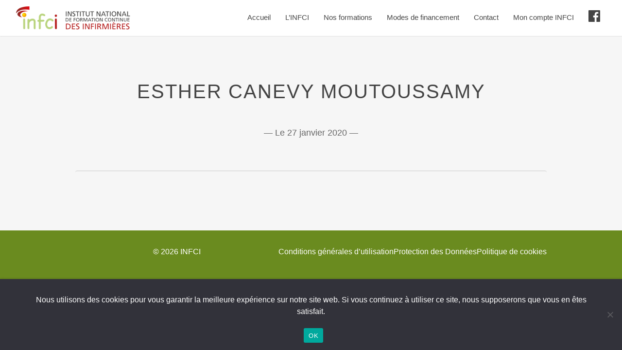

--- FILE ---
content_type: text/html; charset=utf-8
request_url: https://www.google.com/recaptcha/api2/anchor?ar=1&k=6LcQjZEUAAAAAEQM55M4Scyy7yKL87-qJGje9pza&co=aHR0cHM6Ly93d3cuaW5mY2kuZnI6NDQz&hl=en&v=PoyoqOPhxBO7pBk68S4YbpHZ&size=invisible&anchor-ms=20000&execute-ms=30000&cb=l4gonpq88ckc
body_size: 48582
content:
<!DOCTYPE HTML><html dir="ltr" lang="en"><head><meta http-equiv="Content-Type" content="text/html; charset=UTF-8">
<meta http-equiv="X-UA-Compatible" content="IE=edge">
<title>reCAPTCHA</title>
<style type="text/css">
/* cyrillic-ext */
@font-face {
  font-family: 'Roboto';
  font-style: normal;
  font-weight: 400;
  font-stretch: 100%;
  src: url(//fonts.gstatic.com/s/roboto/v48/KFO7CnqEu92Fr1ME7kSn66aGLdTylUAMa3GUBHMdazTgWw.woff2) format('woff2');
  unicode-range: U+0460-052F, U+1C80-1C8A, U+20B4, U+2DE0-2DFF, U+A640-A69F, U+FE2E-FE2F;
}
/* cyrillic */
@font-face {
  font-family: 'Roboto';
  font-style: normal;
  font-weight: 400;
  font-stretch: 100%;
  src: url(//fonts.gstatic.com/s/roboto/v48/KFO7CnqEu92Fr1ME7kSn66aGLdTylUAMa3iUBHMdazTgWw.woff2) format('woff2');
  unicode-range: U+0301, U+0400-045F, U+0490-0491, U+04B0-04B1, U+2116;
}
/* greek-ext */
@font-face {
  font-family: 'Roboto';
  font-style: normal;
  font-weight: 400;
  font-stretch: 100%;
  src: url(//fonts.gstatic.com/s/roboto/v48/KFO7CnqEu92Fr1ME7kSn66aGLdTylUAMa3CUBHMdazTgWw.woff2) format('woff2');
  unicode-range: U+1F00-1FFF;
}
/* greek */
@font-face {
  font-family: 'Roboto';
  font-style: normal;
  font-weight: 400;
  font-stretch: 100%;
  src: url(//fonts.gstatic.com/s/roboto/v48/KFO7CnqEu92Fr1ME7kSn66aGLdTylUAMa3-UBHMdazTgWw.woff2) format('woff2');
  unicode-range: U+0370-0377, U+037A-037F, U+0384-038A, U+038C, U+038E-03A1, U+03A3-03FF;
}
/* math */
@font-face {
  font-family: 'Roboto';
  font-style: normal;
  font-weight: 400;
  font-stretch: 100%;
  src: url(//fonts.gstatic.com/s/roboto/v48/KFO7CnqEu92Fr1ME7kSn66aGLdTylUAMawCUBHMdazTgWw.woff2) format('woff2');
  unicode-range: U+0302-0303, U+0305, U+0307-0308, U+0310, U+0312, U+0315, U+031A, U+0326-0327, U+032C, U+032F-0330, U+0332-0333, U+0338, U+033A, U+0346, U+034D, U+0391-03A1, U+03A3-03A9, U+03B1-03C9, U+03D1, U+03D5-03D6, U+03F0-03F1, U+03F4-03F5, U+2016-2017, U+2034-2038, U+203C, U+2040, U+2043, U+2047, U+2050, U+2057, U+205F, U+2070-2071, U+2074-208E, U+2090-209C, U+20D0-20DC, U+20E1, U+20E5-20EF, U+2100-2112, U+2114-2115, U+2117-2121, U+2123-214F, U+2190, U+2192, U+2194-21AE, U+21B0-21E5, U+21F1-21F2, U+21F4-2211, U+2213-2214, U+2216-22FF, U+2308-230B, U+2310, U+2319, U+231C-2321, U+2336-237A, U+237C, U+2395, U+239B-23B7, U+23D0, U+23DC-23E1, U+2474-2475, U+25AF, U+25B3, U+25B7, U+25BD, U+25C1, U+25CA, U+25CC, U+25FB, U+266D-266F, U+27C0-27FF, U+2900-2AFF, U+2B0E-2B11, U+2B30-2B4C, U+2BFE, U+3030, U+FF5B, U+FF5D, U+1D400-1D7FF, U+1EE00-1EEFF;
}
/* symbols */
@font-face {
  font-family: 'Roboto';
  font-style: normal;
  font-weight: 400;
  font-stretch: 100%;
  src: url(//fonts.gstatic.com/s/roboto/v48/KFO7CnqEu92Fr1ME7kSn66aGLdTylUAMaxKUBHMdazTgWw.woff2) format('woff2');
  unicode-range: U+0001-000C, U+000E-001F, U+007F-009F, U+20DD-20E0, U+20E2-20E4, U+2150-218F, U+2190, U+2192, U+2194-2199, U+21AF, U+21E6-21F0, U+21F3, U+2218-2219, U+2299, U+22C4-22C6, U+2300-243F, U+2440-244A, U+2460-24FF, U+25A0-27BF, U+2800-28FF, U+2921-2922, U+2981, U+29BF, U+29EB, U+2B00-2BFF, U+4DC0-4DFF, U+FFF9-FFFB, U+10140-1018E, U+10190-1019C, U+101A0, U+101D0-101FD, U+102E0-102FB, U+10E60-10E7E, U+1D2C0-1D2D3, U+1D2E0-1D37F, U+1F000-1F0FF, U+1F100-1F1AD, U+1F1E6-1F1FF, U+1F30D-1F30F, U+1F315, U+1F31C, U+1F31E, U+1F320-1F32C, U+1F336, U+1F378, U+1F37D, U+1F382, U+1F393-1F39F, U+1F3A7-1F3A8, U+1F3AC-1F3AF, U+1F3C2, U+1F3C4-1F3C6, U+1F3CA-1F3CE, U+1F3D4-1F3E0, U+1F3ED, U+1F3F1-1F3F3, U+1F3F5-1F3F7, U+1F408, U+1F415, U+1F41F, U+1F426, U+1F43F, U+1F441-1F442, U+1F444, U+1F446-1F449, U+1F44C-1F44E, U+1F453, U+1F46A, U+1F47D, U+1F4A3, U+1F4B0, U+1F4B3, U+1F4B9, U+1F4BB, U+1F4BF, U+1F4C8-1F4CB, U+1F4D6, U+1F4DA, U+1F4DF, U+1F4E3-1F4E6, U+1F4EA-1F4ED, U+1F4F7, U+1F4F9-1F4FB, U+1F4FD-1F4FE, U+1F503, U+1F507-1F50B, U+1F50D, U+1F512-1F513, U+1F53E-1F54A, U+1F54F-1F5FA, U+1F610, U+1F650-1F67F, U+1F687, U+1F68D, U+1F691, U+1F694, U+1F698, U+1F6AD, U+1F6B2, U+1F6B9-1F6BA, U+1F6BC, U+1F6C6-1F6CF, U+1F6D3-1F6D7, U+1F6E0-1F6EA, U+1F6F0-1F6F3, U+1F6F7-1F6FC, U+1F700-1F7FF, U+1F800-1F80B, U+1F810-1F847, U+1F850-1F859, U+1F860-1F887, U+1F890-1F8AD, U+1F8B0-1F8BB, U+1F8C0-1F8C1, U+1F900-1F90B, U+1F93B, U+1F946, U+1F984, U+1F996, U+1F9E9, U+1FA00-1FA6F, U+1FA70-1FA7C, U+1FA80-1FA89, U+1FA8F-1FAC6, U+1FACE-1FADC, U+1FADF-1FAE9, U+1FAF0-1FAF8, U+1FB00-1FBFF;
}
/* vietnamese */
@font-face {
  font-family: 'Roboto';
  font-style: normal;
  font-weight: 400;
  font-stretch: 100%;
  src: url(//fonts.gstatic.com/s/roboto/v48/KFO7CnqEu92Fr1ME7kSn66aGLdTylUAMa3OUBHMdazTgWw.woff2) format('woff2');
  unicode-range: U+0102-0103, U+0110-0111, U+0128-0129, U+0168-0169, U+01A0-01A1, U+01AF-01B0, U+0300-0301, U+0303-0304, U+0308-0309, U+0323, U+0329, U+1EA0-1EF9, U+20AB;
}
/* latin-ext */
@font-face {
  font-family: 'Roboto';
  font-style: normal;
  font-weight: 400;
  font-stretch: 100%;
  src: url(//fonts.gstatic.com/s/roboto/v48/KFO7CnqEu92Fr1ME7kSn66aGLdTylUAMa3KUBHMdazTgWw.woff2) format('woff2');
  unicode-range: U+0100-02BA, U+02BD-02C5, U+02C7-02CC, U+02CE-02D7, U+02DD-02FF, U+0304, U+0308, U+0329, U+1D00-1DBF, U+1E00-1E9F, U+1EF2-1EFF, U+2020, U+20A0-20AB, U+20AD-20C0, U+2113, U+2C60-2C7F, U+A720-A7FF;
}
/* latin */
@font-face {
  font-family: 'Roboto';
  font-style: normal;
  font-weight: 400;
  font-stretch: 100%;
  src: url(//fonts.gstatic.com/s/roboto/v48/KFO7CnqEu92Fr1ME7kSn66aGLdTylUAMa3yUBHMdazQ.woff2) format('woff2');
  unicode-range: U+0000-00FF, U+0131, U+0152-0153, U+02BB-02BC, U+02C6, U+02DA, U+02DC, U+0304, U+0308, U+0329, U+2000-206F, U+20AC, U+2122, U+2191, U+2193, U+2212, U+2215, U+FEFF, U+FFFD;
}
/* cyrillic-ext */
@font-face {
  font-family: 'Roboto';
  font-style: normal;
  font-weight: 500;
  font-stretch: 100%;
  src: url(//fonts.gstatic.com/s/roboto/v48/KFO7CnqEu92Fr1ME7kSn66aGLdTylUAMa3GUBHMdazTgWw.woff2) format('woff2');
  unicode-range: U+0460-052F, U+1C80-1C8A, U+20B4, U+2DE0-2DFF, U+A640-A69F, U+FE2E-FE2F;
}
/* cyrillic */
@font-face {
  font-family: 'Roboto';
  font-style: normal;
  font-weight: 500;
  font-stretch: 100%;
  src: url(//fonts.gstatic.com/s/roboto/v48/KFO7CnqEu92Fr1ME7kSn66aGLdTylUAMa3iUBHMdazTgWw.woff2) format('woff2');
  unicode-range: U+0301, U+0400-045F, U+0490-0491, U+04B0-04B1, U+2116;
}
/* greek-ext */
@font-face {
  font-family: 'Roboto';
  font-style: normal;
  font-weight: 500;
  font-stretch: 100%;
  src: url(//fonts.gstatic.com/s/roboto/v48/KFO7CnqEu92Fr1ME7kSn66aGLdTylUAMa3CUBHMdazTgWw.woff2) format('woff2');
  unicode-range: U+1F00-1FFF;
}
/* greek */
@font-face {
  font-family: 'Roboto';
  font-style: normal;
  font-weight: 500;
  font-stretch: 100%;
  src: url(//fonts.gstatic.com/s/roboto/v48/KFO7CnqEu92Fr1ME7kSn66aGLdTylUAMa3-UBHMdazTgWw.woff2) format('woff2');
  unicode-range: U+0370-0377, U+037A-037F, U+0384-038A, U+038C, U+038E-03A1, U+03A3-03FF;
}
/* math */
@font-face {
  font-family: 'Roboto';
  font-style: normal;
  font-weight: 500;
  font-stretch: 100%;
  src: url(//fonts.gstatic.com/s/roboto/v48/KFO7CnqEu92Fr1ME7kSn66aGLdTylUAMawCUBHMdazTgWw.woff2) format('woff2');
  unicode-range: U+0302-0303, U+0305, U+0307-0308, U+0310, U+0312, U+0315, U+031A, U+0326-0327, U+032C, U+032F-0330, U+0332-0333, U+0338, U+033A, U+0346, U+034D, U+0391-03A1, U+03A3-03A9, U+03B1-03C9, U+03D1, U+03D5-03D6, U+03F0-03F1, U+03F4-03F5, U+2016-2017, U+2034-2038, U+203C, U+2040, U+2043, U+2047, U+2050, U+2057, U+205F, U+2070-2071, U+2074-208E, U+2090-209C, U+20D0-20DC, U+20E1, U+20E5-20EF, U+2100-2112, U+2114-2115, U+2117-2121, U+2123-214F, U+2190, U+2192, U+2194-21AE, U+21B0-21E5, U+21F1-21F2, U+21F4-2211, U+2213-2214, U+2216-22FF, U+2308-230B, U+2310, U+2319, U+231C-2321, U+2336-237A, U+237C, U+2395, U+239B-23B7, U+23D0, U+23DC-23E1, U+2474-2475, U+25AF, U+25B3, U+25B7, U+25BD, U+25C1, U+25CA, U+25CC, U+25FB, U+266D-266F, U+27C0-27FF, U+2900-2AFF, U+2B0E-2B11, U+2B30-2B4C, U+2BFE, U+3030, U+FF5B, U+FF5D, U+1D400-1D7FF, U+1EE00-1EEFF;
}
/* symbols */
@font-face {
  font-family: 'Roboto';
  font-style: normal;
  font-weight: 500;
  font-stretch: 100%;
  src: url(//fonts.gstatic.com/s/roboto/v48/KFO7CnqEu92Fr1ME7kSn66aGLdTylUAMaxKUBHMdazTgWw.woff2) format('woff2');
  unicode-range: U+0001-000C, U+000E-001F, U+007F-009F, U+20DD-20E0, U+20E2-20E4, U+2150-218F, U+2190, U+2192, U+2194-2199, U+21AF, U+21E6-21F0, U+21F3, U+2218-2219, U+2299, U+22C4-22C6, U+2300-243F, U+2440-244A, U+2460-24FF, U+25A0-27BF, U+2800-28FF, U+2921-2922, U+2981, U+29BF, U+29EB, U+2B00-2BFF, U+4DC0-4DFF, U+FFF9-FFFB, U+10140-1018E, U+10190-1019C, U+101A0, U+101D0-101FD, U+102E0-102FB, U+10E60-10E7E, U+1D2C0-1D2D3, U+1D2E0-1D37F, U+1F000-1F0FF, U+1F100-1F1AD, U+1F1E6-1F1FF, U+1F30D-1F30F, U+1F315, U+1F31C, U+1F31E, U+1F320-1F32C, U+1F336, U+1F378, U+1F37D, U+1F382, U+1F393-1F39F, U+1F3A7-1F3A8, U+1F3AC-1F3AF, U+1F3C2, U+1F3C4-1F3C6, U+1F3CA-1F3CE, U+1F3D4-1F3E0, U+1F3ED, U+1F3F1-1F3F3, U+1F3F5-1F3F7, U+1F408, U+1F415, U+1F41F, U+1F426, U+1F43F, U+1F441-1F442, U+1F444, U+1F446-1F449, U+1F44C-1F44E, U+1F453, U+1F46A, U+1F47D, U+1F4A3, U+1F4B0, U+1F4B3, U+1F4B9, U+1F4BB, U+1F4BF, U+1F4C8-1F4CB, U+1F4D6, U+1F4DA, U+1F4DF, U+1F4E3-1F4E6, U+1F4EA-1F4ED, U+1F4F7, U+1F4F9-1F4FB, U+1F4FD-1F4FE, U+1F503, U+1F507-1F50B, U+1F50D, U+1F512-1F513, U+1F53E-1F54A, U+1F54F-1F5FA, U+1F610, U+1F650-1F67F, U+1F687, U+1F68D, U+1F691, U+1F694, U+1F698, U+1F6AD, U+1F6B2, U+1F6B9-1F6BA, U+1F6BC, U+1F6C6-1F6CF, U+1F6D3-1F6D7, U+1F6E0-1F6EA, U+1F6F0-1F6F3, U+1F6F7-1F6FC, U+1F700-1F7FF, U+1F800-1F80B, U+1F810-1F847, U+1F850-1F859, U+1F860-1F887, U+1F890-1F8AD, U+1F8B0-1F8BB, U+1F8C0-1F8C1, U+1F900-1F90B, U+1F93B, U+1F946, U+1F984, U+1F996, U+1F9E9, U+1FA00-1FA6F, U+1FA70-1FA7C, U+1FA80-1FA89, U+1FA8F-1FAC6, U+1FACE-1FADC, U+1FADF-1FAE9, U+1FAF0-1FAF8, U+1FB00-1FBFF;
}
/* vietnamese */
@font-face {
  font-family: 'Roboto';
  font-style: normal;
  font-weight: 500;
  font-stretch: 100%;
  src: url(//fonts.gstatic.com/s/roboto/v48/KFO7CnqEu92Fr1ME7kSn66aGLdTylUAMa3OUBHMdazTgWw.woff2) format('woff2');
  unicode-range: U+0102-0103, U+0110-0111, U+0128-0129, U+0168-0169, U+01A0-01A1, U+01AF-01B0, U+0300-0301, U+0303-0304, U+0308-0309, U+0323, U+0329, U+1EA0-1EF9, U+20AB;
}
/* latin-ext */
@font-face {
  font-family: 'Roboto';
  font-style: normal;
  font-weight: 500;
  font-stretch: 100%;
  src: url(//fonts.gstatic.com/s/roboto/v48/KFO7CnqEu92Fr1ME7kSn66aGLdTylUAMa3KUBHMdazTgWw.woff2) format('woff2');
  unicode-range: U+0100-02BA, U+02BD-02C5, U+02C7-02CC, U+02CE-02D7, U+02DD-02FF, U+0304, U+0308, U+0329, U+1D00-1DBF, U+1E00-1E9F, U+1EF2-1EFF, U+2020, U+20A0-20AB, U+20AD-20C0, U+2113, U+2C60-2C7F, U+A720-A7FF;
}
/* latin */
@font-face {
  font-family: 'Roboto';
  font-style: normal;
  font-weight: 500;
  font-stretch: 100%;
  src: url(//fonts.gstatic.com/s/roboto/v48/KFO7CnqEu92Fr1ME7kSn66aGLdTylUAMa3yUBHMdazQ.woff2) format('woff2');
  unicode-range: U+0000-00FF, U+0131, U+0152-0153, U+02BB-02BC, U+02C6, U+02DA, U+02DC, U+0304, U+0308, U+0329, U+2000-206F, U+20AC, U+2122, U+2191, U+2193, U+2212, U+2215, U+FEFF, U+FFFD;
}
/* cyrillic-ext */
@font-face {
  font-family: 'Roboto';
  font-style: normal;
  font-weight: 900;
  font-stretch: 100%;
  src: url(//fonts.gstatic.com/s/roboto/v48/KFO7CnqEu92Fr1ME7kSn66aGLdTylUAMa3GUBHMdazTgWw.woff2) format('woff2');
  unicode-range: U+0460-052F, U+1C80-1C8A, U+20B4, U+2DE0-2DFF, U+A640-A69F, U+FE2E-FE2F;
}
/* cyrillic */
@font-face {
  font-family: 'Roboto';
  font-style: normal;
  font-weight: 900;
  font-stretch: 100%;
  src: url(//fonts.gstatic.com/s/roboto/v48/KFO7CnqEu92Fr1ME7kSn66aGLdTylUAMa3iUBHMdazTgWw.woff2) format('woff2');
  unicode-range: U+0301, U+0400-045F, U+0490-0491, U+04B0-04B1, U+2116;
}
/* greek-ext */
@font-face {
  font-family: 'Roboto';
  font-style: normal;
  font-weight: 900;
  font-stretch: 100%;
  src: url(//fonts.gstatic.com/s/roboto/v48/KFO7CnqEu92Fr1ME7kSn66aGLdTylUAMa3CUBHMdazTgWw.woff2) format('woff2');
  unicode-range: U+1F00-1FFF;
}
/* greek */
@font-face {
  font-family: 'Roboto';
  font-style: normal;
  font-weight: 900;
  font-stretch: 100%;
  src: url(//fonts.gstatic.com/s/roboto/v48/KFO7CnqEu92Fr1ME7kSn66aGLdTylUAMa3-UBHMdazTgWw.woff2) format('woff2');
  unicode-range: U+0370-0377, U+037A-037F, U+0384-038A, U+038C, U+038E-03A1, U+03A3-03FF;
}
/* math */
@font-face {
  font-family: 'Roboto';
  font-style: normal;
  font-weight: 900;
  font-stretch: 100%;
  src: url(//fonts.gstatic.com/s/roboto/v48/KFO7CnqEu92Fr1ME7kSn66aGLdTylUAMawCUBHMdazTgWw.woff2) format('woff2');
  unicode-range: U+0302-0303, U+0305, U+0307-0308, U+0310, U+0312, U+0315, U+031A, U+0326-0327, U+032C, U+032F-0330, U+0332-0333, U+0338, U+033A, U+0346, U+034D, U+0391-03A1, U+03A3-03A9, U+03B1-03C9, U+03D1, U+03D5-03D6, U+03F0-03F1, U+03F4-03F5, U+2016-2017, U+2034-2038, U+203C, U+2040, U+2043, U+2047, U+2050, U+2057, U+205F, U+2070-2071, U+2074-208E, U+2090-209C, U+20D0-20DC, U+20E1, U+20E5-20EF, U+2100-2112, U+2114-2115, U+2117-2121, U+2123-214F, U+2190, U+2192, U+2194-21AE, U+21B0-21E5, U+21F1-21F2, U+21F4-2211, U+2213-2214, U+2216-22FF, U+2308-230B, U+2310, U+2319, U+231C-2321, U+2336-237A, U+237C, U+2395, U+239B-23B7, U+23D0, U+23DC-23E1, U+2474-2475, U+25AF, U+25B3, U+25B7, U+25BD, U+25C1, U+25CA, U+25CC, U+25FB, U+266D-266F, U+27C0-27FF, U+2900-2AFF, U+2B0E-2B11, U+2B30-2B4C, U+2BFE, U+3030, U+FF5B, U+FF5D, U+1D400-1D7FF, U+1EE00-1EEFF;
}
/* symbols */
@font-face {
  font-family: 'Roboto';
  font-style: normal;
  font-weight: 900;
  font-stretch: 100%;
  src: url(//fonts.gstatic.com/s/roboto/v48/KFO7CnqEu92Fr1ME7kSn66aGLdTylUAMaxKUBHMdazTgWw.woff2) format('woff2');
  unicode-range: U+0001-000C, U+000E-001F, U+007F-009F, U+20DD-20E0, U+20E2-20E4, U+2150-218F, U+2190, U+2192, U+2194-2199, U+21AF, U+21E6-21F0, U+21F3, U+2218-2219, U+2299, U+22C4-22C6, U+2300-243F, U+2440-244A, U+2460-24FF, U+25A0-27BF, U+2800-28FF, U+2921-2922, U+2981, U+29BF, U+29EB, U+2B00-2BFF, U+4DC0-4DFF, U+FFF9-FFFB, U+10140-1018E, U+10190-1019C, U+101A0, U+101D0-101FD, U+102E0-102FB, U+10E60-10E7E, U+1D2C0-1D2D3, U+1D2E0-1D37F, U+1F000-1F0FF, U+1F100-1F1AD, U+1F1E6-1F1FF, U+1F30D-1F30F, U+1F315, U+1F31C, U+1F31E, U+1F320-1F32C, U+1F336, U+1F378, U+1F37D, U+1F382, U+1F393-1F39F, U+1F3A7-1F3A8, U+1F3AC-1F3AF, U+1F3C2, U+1F3C4-1F3C6, U+1F3CA-1F3CE, U+1F3D4-1F3E0, U+1F3ED, U+1F3F1-1F3F3, U+1F3F5-1F3F7, U+1F408, U+1F415, U+1F41F, U+1F426, U+1F43F, U+1F441-1F442, U+1F444, U+1F446-1F449, U+1F44C-1F44E, U+1F453, U+1F46A, U+1F47D, U+1F4A3, U+1F4B0, U+1F4B3, U+1F4B9, U+1F4BB, U+1F4BF, U+1F4C8-1F4CB, U+1F4D6, U+1F4DA, U+1F4DF, U+1F4E3-1F4E6, U+1F4EA-1F4ED, U+1F4F7, U+1F4F9-1F4FB, U+1F4FD-1F4FE, U+1F503, U+1F507-1F50B, U+1F50D, U+1F512-1F513, U+1F53E-1F54A, U+1F54F-1F5FA, U+1F610, U+1F650-1F67F, U+1F687, U+1F68D, U+1F691, U+1F694, U+1F698, U+1F6AD, U+1F6B2, U+1F6B9-1F6BA, U+1F6BC, U+1F6C6-1F6CF, U+1F6D3-1F6D7, U+1F6E0-1F6EA, U+1F6F0-1F6F3, U+1F6F7-1F6FC, U+1F700-1F7FF, U+1F800-1F80B, U+1F810-1F847, U+1F850-1F859, U+1F860-1F887, U+1F890-1F8AD, U+1F8B0-1F8BB, U+1F8C0-1F8C1, U+1F900-1F90B, U+1F93B, U+1F946, U+1F984, U+1F996, U+1F9E9, U+1FA00-1FA6F, U+1FA70-1FA7C, U+1FA80-1FA89, U+1FA8F-1FAC6, U+1FACE-1FADC, U+1FADF-1FAE9, U+1FAF0-1FAF8, U+1FB00-1FBFF;
}
/* vietnamese */
@font-face {
  font-family: 'Roboto';
  font-style: normal;
  font-weight: 900;
  font-stretch: 100%;
  src: url(//fonts.gstatic.com/s/roboto/v48/KFO7CnqEu92Fr1ME7kSn66aGLdTylUAMa3OUBHMdazTgWw.woff2) format('woff2');
  unicode-range: U+0102-0103, U+0110-0111, U+0128-0129, U+0168-0169, U+01A0-01A1, U+01AF-01B0, U+0300-0301, U+0303-0304, U+0308-0309, U+0323, U+0329, U+1EA0-1EF9, U+20AB;
}
/* latin-ext */
@font-face {
  font-family: 'Roboto';
  font-style: normal;
  font-weight: 900;
  font-stretch: 100%;
  src: url(//fonts.gstatic.com/s/roboto/v48/KFO7CnqEu92Fr1ME7kSn66aGLdTylUAMa3KUBHMdazTgWw.woff2) format('woff2');
  unicode-range: U+0100-02BA, U+02BD-02C5, U+02C7-02CC, U+02CE-02D7, U+02DD-02FF, U+0304, U+0308, U+0329, U+1D00-1DBF, U+1E00-1E9F, U+1EF2-1EFF, U+2020, U+20A0-20AB, U+20AD-20C0, U+2113, U+2C60-2C7F, U+A720-A7FF;
}
/* latin */
@font-face {
  font-family: 'Roboto';
  font-style: normal;
  font-weight: 900;
  font-stretch: 100%;
  src: url(//fonts.gstatic.com/s/roboto/v48/KFO7CnqEu92Fr1ME7kSn66aGLdTylUAMa3yUBHMdazQ.woff2) format('woff2');
  unicode-range: U+0000-00FF, U+0131, U+0152-0153, U+02BB-02BC, U+02C6, U+02DA, U+02DC, U+0304, U+0308, U+0329, U+2000-206F, U+20AC, U+2122, U+2191, U+2193, U+2212, U+2215, U+FEFF, U+FFFD;
}

</style>
<link rel="stylesheet" type="text/css" href="https://www.gstatic.com/recaptcha/releases/PoyoqOPhxBO7pBk68S4YbpHZ/styles__ltr.css">
<script nonce="pkcFzgP0_2F53HB0VT6psw" type="text/javascript">window['__recaptcha_api'] = 'https://www.google.com/recaptcha/api2/';</script>
<script type="text/javascript" src="https://www.gstatic.com/recaptcha/releases/PoyoqOPhxBO7pBk68S4YbpHZ/recaptcha__en.js" nonce="pkcFzgP0_2F53HB0VT6psw">
      
    </script></head>
<body><div id="rc-anchor-alert" class="rc-anchor-alert"></div>
<input type="hidden" id="recaptcha-token" value="[base64]">
<script type="text/javascript" nonce="pkcFzgP0_2F53HB0VT6psw">
      recaptcha.anchor.Main.init("[\x22ainput\x22,[\x22bgdata\x22,\x22\x22,\[base64]/[base64]/[base64]/[base64]/[base64]/UltsKytdPUU6KEU8MjA0OD9SW2wrK109RT4+NnwxOTI6KChFJjY0NTEyKT09NTUyOTYmJk0rMTxjLmxlbmd0aCYmKGMuY2hhckNvZGVBdChNKzEpJjY0NTEyKT09NTYzMjA/[base64]/[base64]/[base64]/[base64]/[base64]/[base64]/[base64]\x22,\[base64]\x22,\[base64]/[base64]/CglLDn8OEw5fCnsK1w6JyCDfDjcKOw6HDhcOPMg80PW7Dj8ONw58wb8OkQcOuw6hFW8Kjw4NswqnCn8Onw5/DscKcwonCjULDnT3Cp1bDksOmXcKxfsOyesONwq3Dg8OHCUHCtk1Lwq06wpwjw7TCg8KXwpxNwqDCoUQPbnQowocvw4LDgj/Cpk9AwoHCoAtSEULDnnhiwrTCuQ7DscO1T0ViA8O1w4zCv8Kjw7INGsKaw6bCsSXCoSvDgmQnw7ZcaUIqw6JRwrALw6Q9CsK+VAXDk8ORfx/[base64]/ZUTCtH0ew4YHw5/DscOwHmzDgcORYEbDoMKZwqzCsMOtw7PCs8KdXMOAKEfDn8KeH8KjwoAyRgHDmcOkwq8+dsK/wr3DhRYuVMO+dMKFwpXCssKbLiHCs8K6L8K0w7HDnjLCpAfDv8OvOR4WwofDnMOPaB4Vw59lwogNDsOKwpZILMKBwqPDrSvCiSgXAcKKw5LCrT9Hw6rCmj9rw4Fbw7A8w6QZNlLDtAvCgUrDp8OJe8O5NMKsw5/[base64]/CpMKMPcO7wr81ISsrM8O9w7RcA8OewoPCox7DmMKzRA/DlkvDu8KkOcKKw47DlMKEw7Myw6Apw5QOw70hwpXDn2dNw5HDpcO6bXpCw7AHwrVQw7sfw7UvLsKIwp3CuQJwFsK/EMKNw5bDt8KuIyXCqXrCr8O/M8KcVlbCoMORw4zCqsOjXiHDuhsiwowHw7vCrnNqwr4ZaSXDscKiLMOawp7CuSpwwroSIwzCmx7CjDszCsOWFTLDuRXDqE/DvMKPfcK8QR3DrsOFJyEXLsK/Q3jCnMKwYMOcQcOLwodhaiPDpMKNGsO8EcOGwo/CqsORwofCrlvCr2otCsOFW0/[base64]/CuUxeP8OpQMKeNTJiPybDpl1ow5sfw7HDvBMdw5Jtw69OWTbDuMO/w5jDgcKKSsK/[base64]/DskgUa8Oow69aw4/[base64]/ClijDtkXDtMK8w71LUMO0T8K/[base64]/DvMKlREjCoQM0OsKpwoLDvkvCgMOaw51ww7xdChlzAFBswonCscKNw7YcQ37DhkLDmMOiw7/CjB3DvsOYfijDi8OnZsKhQ8Omw7/CvCDCh8KEw7LCrgfDh8O0w7HDuMOCw6xCw7UxOMOSSynCicKAwp/CjT3DoMO6w7rDsgs3EsOKw4LDmyjCqV7CgMKhUGTDpxTCs8OmQGnDh10wUcKDwqfDhBIqLDLCscKsw5hIUxMQwp/Dm13DrmlpEH1Qw4rCtysWbEtdOSfCrX56wp/DpBbCjm/CgMKuwonCnUYswp9ddcKvw4bDvsKOwqHDsWkowq5yw7/Dh8KeH0lBwqTDlcO0wo7Cu1LDkcKGKUkjwqlTf1Ilw5vCm0xBw55dwo83XsOgLmkDwq4JdsKBw79UJ8KMwp7CpsOCwqQrwoPClMKWfsOHw4zDs8OXYMOXVMKPwocQwoXDu2JTM0fDlyEjAwrDpMKYwpLDg8OjwqLCtcOrwr/[base64]/Cjn0sw7lywo/ChCLCjsKlwrhccMOawq3DmMK/[base64]/WWfCs2p+w6IOwrTDv8KEeUV1wp3Ctm0WJA8Xw5XDosKubsOqw6rDm8Orwr/Dl8KGwqEhwrVKMw1bacOqwrnDmSQzw5/DhsKgT8Kzw4rDjcKiwrbDjMOPw6DDscKjw73Dkh3DtFHDqMK3wo1yJ8O2wrIUbUvDvQkrAD/DgsOZXMKKQsOlw4bDqQoZJcKxCTXDnMKYW8KnwrZ1wo8hwrIiPMOawp9zT8OvaBlxwqtNw4PDtQzDlWI1cn/Cq2TCrG5vw5dMwqzCp3YFw5PDmsKowrp8Al3DoWDDvsOvNSfDn8OBwqoeD8Kdw4HCnAMBw7Yewp/[base64]/w7DDsMOVwoZ7w5M/[base64]/w7HCrMOfwrbDuMO2XBfDg17CpU8kLQVSHBrCo8ODIsODd8ObA8K/KsKrQMKvMMOJw5HCgVwzS8K3VE8+w4HCiB/CicOXwrHChT/DvzYKw4MxwoTCg0QKwr3CocK3wqrDq1DDnnrDri/CtU0Ww5PDhlANF8KuQBXDoMOzAMOAw5/CgTAadcKzPEzCj2fCuw8Uw6RCw4bCjwnDtl7CrFTCrWpZd8O1bMKnPcOiV1LDr8OqwpFhwobDkcOTwr3Cl8OcwrHCiMOHwpjDsMOzw4Y4P1ReVmrCkcKQEkVGwqgWw5sHwr7CsRHCgsOjAnHCjR3Cg1/Cvj9gZAXDqhAVWC8ewr0Lw6MgTQ/DksOuw6rDnsOHDFVYwpRffsKEw4oVw51wF8Kuw7bCmys4w7thwoXDkARrw5hdwqPDjwvCjEPCksO4wrzCrsKoN8Ovwq/DtnMmwocPwoJ+wpV0Z8Ofw7lMIGZJJCDDokzCscO+w5zCihvDgcKXAQfDtcKgw7zCl8OIw57Do8KTwoUXwrk/wpBnb29Sw7I5wrwrwqDDnyPDsiB/Cx0swpHDhhEqw4vDusOUw7rDgC4aHsKSw5A+w4XCmMOVWMOyOCrCrjjCnXLCu2J1w6Z1w6HDkRRGRMOseMKrcsKQw6tWOEJGPwHDlsOWYmBrwq3CvEDDvDfCmcOJXcODw5k3wo5LwoB4w4bCjy7Dm1pObkVvYljCjDbDoR/[base64]/wr/[base64]/[base64]/w4kNw5w2wpXCiMONw7jCvzZmwo4/FcKuIMOaZ8KwZcK9Q0PCky4WeBx8wp/Cu8OlV8OkNRXDp8K5XMO0w4pRwoTDqVnCjcOhwoLCpA3DucKNwprDrAPDkELCsMKLw5XDhcKaYcORKsKgwqVofsK1w545w5TCpcOhXsOtwp/[base64]/CpgM3w70Zwo/DvsOjdAs6w4BVHMKkCsK1bzRdwrPDmcOxYh9pwp3Com0jw5xEHsK5woAlwpkTw489HcKNw7s/[base64]/Cr8KPw4LCkMO+w6/[base64]/DmVwlwpDCohQkwrkqCV/DhcK2w6LCjMOMODlVTmBmwoDCucOLI3bDlh93w4jCq3VMwrTCqMO4RU/DlxnCrCDCoh7CtcKCecKiwoIKLsKjTMOVw54JRMK4wqg+HcK5wrJcQQrDmcKtesO7w4kMwpxHMsOgwonDucODw4HCgsOnfxRzZwFMwq8UdW/[base64]/Dm8KZRMOzOGwmw5fCtMKXw5gqLiIrwpLDgQ7Cs8O+dcO8woVWGk/DsTjDqj9+wpxTXxlxw68Ow7rDl8K3QEjClXvDu8OJSDLCqhrDjsK9wphSwonCr8OKKG3Dq0hqFQfDq8OrwpvDoMORwpF/RcOlIcK5w5t+JhgBf8OvwrY6w5YVNUA/DigyIMOww5NHIDxTWSvClcOMFMK/[base64]/Cm8Ovw5Iew5wow6daGsKOw4nCgB/Coh/Cs0BLG8K2asKyGm5iw6BTRcKbwrkhwq9TVMKDw4ASw4RDUMOgw75VBsO1DcOSw70Rwq4QM8OCwoRKUBEgXUwBw6oBOEnDvFJLw7rDuBrDqcK0Rj/[base64]/DoypIYVLDvMKfw7LDqcKTLQQ7d8KHfFoHwp1qw6fCksO4wrPCtBHCh2YIwp5bBcKRYcOIWsKZwrUWw4PDk0Fpw4xsw6DCjsKxw4c+w6JjwqbDkMKPVzMowp5jMMOmZsOuJ8O5HRDCji1cVMKiwoTCisKywqMCw5YHwr1/wr1hwr5EWnrDj0d7SDjCnsKGw6M2A8OBwo8kw4jCsQfClS5jw5fCmsO+wpsEw45cDsOxwogPJRZSCcKDbBbDvzLDoMOxw5hKwp9zwqvCv33CkDY4e2AaIMOKw4PCnMKywq1bRkIKw4oeBw/[base64]/wpzDh0/DkcK4wofCiArCn0vDlQ8Zw7vCtBZ/w7vCv0/[base64]/[base64]/Cr8KowqfDicOQMgvDmMOVYSTCpHbCi3bCl8Oyw7EjOcOKUj8cMitHZFcJw6XDoikawrTCqVfDrcOKw5w5wovCjy0iYwTCu0o/NRDDgAwzw4pdJjLCtcOxw6/[base64]/DocO8BcK+GsK5b8KMw6xRMXtIwqphOGzCnzvDpcKnw4YTwq41w6EGIkvCosK/[base64]/bcO/wpDCi1YQwqXCpFTDhcOaw60PCTPDhMKnwqA0WC/CjsOEHMKWQcOvw4UMw7Y9KAvDusOkJ8OOYsOrMmvDrlMrwobCkMO5H27CsU/[base64]/w47DucOiHRQJaMKywqnCpXXDiMODasKCwpjDlcOVw4vCsA7DlMOowrl9A8OyFVZXMcO9JAHDlEUYTMOzKsKQwohOF8OBwq3DkDQUJmMlw5cGwrjDkcKTwr/[base64]/[base64]/Dq3rDvcKuG8KbwpA8w57DmMOkwrjCrMK0FD3DjMONK0vDt8KNw7bCscKDbEzCv8KUcsKiwpAUwqTCgsK2TBjCp3NJZ8KYwojCkTPCpkZ7TH7Do8OCGW/CnEvCi8OyEzo8FkbDghzClsKbRBbDqnXDiMOBU8OXw7Qiw7jCgcO8wo16wrLDhRJYw6TCnirCqBbDn8O4w5oIWHrCr8OKw5vDm0jDqsO6LcKAw4oWecKbPEXCgsOXwovDqk/[base64]/Dq8K0w5ARXnBNwpU0eQXCm0YxwpYdw50jwrvDtlXDmsOVwo/Ds3/Dp2lqwrvDiMKcWcOrFXvDmcKawrsZwonCjDMWU8ORDMKDwoIww6o4wpUaLcKaTBI/[base64]/[base64]/w7QEHxrDrXhwwq7CvMOeC8KHS8KZw54uTMOgwqDCs8O6w6M0XcKfw5bDvQVrRcKawoTCkQ3CgsKSWG5sT8OcIsOiw6N2BMKCwocjWWIjw7Qywp4Ew4HCliPCqMKZM3wgwqA1w4kswpk3w5xdA8KKRcKWS8OFwpc/w5Ujw6vDh29uw5NDw7bCtifCgTkdCBdLw61MHcKVwpbCgcOiwqDDgMK7w6A5woYxw6lww5Zmw6HCsUbDmMK2J8K3QDNqKMKmw5d9HMODMDcFesOENy3Csz4yw7FeYsKrCXTCnyzDscKKPcOMwrzDlGTDhXLCgwNeacOow6rCtRpdGW3CjcKNLcKrw7lyw6R/w6XCvMKREXxFFkttEcKmAsOSOsOKasO8Fh1xDgdGwqwpBMKOSMKnbMOCwpXDtcK7w6cOw7jCpzQlwps+w4PCqsOZbsKrKhwewpbCkUcbWVZSQjAVw617R8K3w6LDoj/DoXfCtHclLsOdNsKPw6DDlMKSWBbDh8KlXX7DhcKLG8OOKyYaEcOrwqPCvcKewoHCpljDkcOZAMKJw7nCrsKSYMKYOcKnw6pICFQZw5bCqUHCjsOteGXCg3nCjnkSw6TDqAJsLsKjwrzCgnvDpzJ5w4ZVwo/DmFLCtT7Dsl/[base64]/CqMObw4Epw7nCu3ZdV8KPScKawplLIDjCoR8Bw6YNPcOnwqx1GUTDrsO5wrk4QVIKwqnCgHgICWApwqFiWsKvVMKPMlpmG8OoPynCny7CmycCJCJjY8OSw4DCo3Fow4UOWVAqwq0kaUHCjVbCvMKKUQJqeMO/[base64]/CiMOPdcOXw4jDuX96w7/[base64]/DhMOHw5DCr8OqAW7CskbDmcO9WsK5w4dzwp3CocOYw4Rww4JMPREBw7DCnsO+XcOJw6Vkw5bDiEHCpT7ClMOFw6XDhcOwY8KwwpEUwq/DqMOTw5Mywr3DqXXDqTDDkH8lwrXCgXbDrwFtUcOyR8O4w51Lw6rDlsOxE8KFCUdqa8Ohw7/CqcO+w5HDs8KXw5PCi8O2ZsK/SibDkmvDi8O1wpHCnMO4w5fCucKWDMOmw5omUXtncV/DqsOZOMONwrBQw4NcwrjDvsOUw4UHwobDjMKVTMKbw6hsw6tiGsO/SAXCrn/CgHl/w47CosK1MHvCjxU5I2/CvcK6VMOUw5N4w5vDoMOVChtJP8OlJFdKZsOiTXDDlj12w53Ch2lzwoLCui7Cthg5wp4Aw6/DlcOjwpDCiCsGacOSfcK7dz91WzjCkTLCt8Owwp3Dvgw2w4nDt8OiEMKiLMOJQcK/wrjCgWDDjcOhw49zw6RywqbCtSjCrAJrScOUw6XDosOVw5AkOcO/[base64]/DksOzwrtiwrtfEcKQG0/Cv8KlwojDjRxWOXbDgsOtw4ZyEFTCjsOkwroAw7HDqsOWIEN1WcOhw75xwrzCkMO1J8KOw73CkcK6w5NgdnFtwpDCuzfChsOcwo7CqcKiOsOywozCtxdew43Cq140w53Cl3gNwpMGw4fDulMvwq0Tw4HClsOfWSDDrkzCrS/CsA80w4zDl2/DgjzDsQPCm8K0w43ChXJLcsOJwrfDvw5UworDux3CrnzDpMOrVMKBJSzDkMOrw4DCs0XDnxJ1wpVIwrnDssKVE8KCXMOyfsOAwqp7w75Jwo01woZow5vDj3fDvcKiw7vDuMK8woDDl8OJw5tPKAHDuHxtw54NNsOUwpw+SsK/[base64]/C8KAO8OCbj1NwoLDiQjDlMOkLcKGwrTCpMOfwqZlw4TCtW3DncOhw4TCgATDt8KmwrE0wp/[base64]/PcKnwrnCl8KZOMOcwrBHZDzDkE94w5fCjBnDrMO9J8OkKB58wr/DmiI4wrZXScKxb2jDqMKkw555wo3CtsOFTsOWw5khHsKHD8Oww78tw6Bdw4LCrMOhwqE6w6rCrcKewrDDgsKaRMOKw6oIEQ9NV8KHU3jCoT/CgRnDocKFUUoFwqR7w7stw7LDlSpdw7DCucKmwrYDF8OOwqzDjDIqwoZfE1/Dk30nw4VZSBpURHTDlyFYZHVmw4dvw4FMw7zCo8Onw5zDkF3Dqilfw67Cq1xoWELCqMOJUTYHw7J2YA3CpMO1wqbDiH3DisKuwr9/w6TDhsONPsKsw4cAw6PDucKXQsKYKcKvw4rCsjvCrMO0YcOtw7BBw64QSMOow4c7wpYCw4zDuirDnkLDsjZgS8KHbsOULMKOwqkrHGAuOsOrYzrCn31oGMKSw6Z7OB1qwqnDgE7DncKtbcOOwprDg3PDlcOow6PCtD5Sw5/DiF/Ct8OgwqtCEcKYMMKUwrPCtVhTUsKOw5I6DsOow6JuwpluCX54wq3CkMKpw6wxfcKIwoXCsnEDGMOcw4k0dsKrwrNSW8Kiw4LChTbCusOOFcKKdXHDrGMMwq3CgBzDkHghwqJfVBExVX56w7BwTCdrw7DDhQV/BcO4ZMKnVTxQKBTDhsK1wqVLwrLDv2QHw7jCgwBOPMOIYsK/bEjClm3DvMK5B8OZwrTDrcOHIcKXasKrOTUUw6g2wp7CrCdDVcK6wqA/w5nCgcOPCSbDicKXwq5FCSfCqgdmw7XDhAjDtsKnAcODL8KcdMOHHWLDh2d5P8KRRsO7wqjDu2p/HsOTwp5TRV7CkcOYw5XDv8OWBxJlwpzCjgzDmhliw5Z0w6hGwrfChz8fw6g7woYRw5HCgcKMwqpjGzp0PmgJC2HDpFvCvsOcwo56w5tJLsOdwplnGRpzw7c/w7jCj8KAwptuD1zDocKGAcOfdcO8w6DCn8KpLX/DtC8JI8KBJMOlwr/[base64]/CsxbDjcKPe3JzJkAywq1awqU1AcOnw4/CkQYGZU/[base64]/[base64]/CtDlCF8ONw7plEkIuGcOaBMK3JD7DsiPCikU6w7/CpFB1w4jDsSZRw4LCjjoAUD4ZUX3CtMK2Jz1TdsKkUA8Cwotpaw4lRkNeH2Jnw7LDlsK4wrTDinPDoB83wrs7w7TCiHHCo8Ojw4Y2HmowHsOHw4nDqE9sw5HCl8KqUU3DrsOlHMKuwoMPwpTDrkpYSnECdF/[base64]/wpTDtsOkBRHDqcKqw4LCmsK/Mid3PEnCs8OrcFjCtB4gwrhcw4xQF2/DocOtw4FVEW5mA8KXw41GEcK4w6l3MjZ4AyjDvkoqRMK2wqhhwojCp2LCp8Odw4B8fMKhR1ooKhQMwqTDpsO3dsK/w5fDjhtUUmLCr1oBw5VAwqzCim1iYxFLwqvDtiAAW2Y1KcOTQsOjw5sVw5LDmELDlD1Qw5fDpQwrwpvCpB5HKsObw7sGw4jDqMO0wp/Ct8OIO8Kpw5LDlSJcw4RWw6k/BsOaEsODwoUrcsKQwp8XwoRCXsOEwpJ/AmvDk8OMw4wSw588ccKOGsOJwpPCvsOoGhgiXXzCrx7CnHXDi8O5UsK+wqDCtcKbRyk/AUzDjS45VD52bcODw6UYwolkQH08ZcOEw4U8BMKhwq9tHcO/w7w5wqrCvg/CtFlJN8Kaw5HCpMOlwpbCusOSwqTDgsOHw7vCkcK1wpVRwpNdU8O+YMK4w553w6XCnwNbC20NN8OcKjwnRcK2IjnDijl/c1oSwo3Ck8OOw4HCs8KDRsOqf8KkVVREw4dWwrLCg0wQSsKodH/DrFrCjMO1OUTDocKkHcORLBlgb8OpK8OsZXPDlBlLwosfwrR6W8Okw4HCv8KNwqLCpsKSw7A9wq05w7zDh0jDjsOewrrCkUDCpsKzwp1VSMKrJ2zCvMOZOMOsdsKSw7DDoCnCgMOiN8KNL2l2w4vCrMK8wo0UDMK7w7HCgzzDrsOQFcOaw5Jew4nCisOlw7/CqGswwpcEw5rDvcK5CcO3w4DDvMKFdMOYaxVBw5Vvwqp1wofCjjTCj8O0CjM2w6rCmsKUeQdIw5XCsMK/woM/woXDk8KFw5vChi85UFLDjVQXwq/DicKhGRLCuMKNFsOoLcKlwrzDoQg0wpTDgHV1NgHDq8K3bjtjQylxwrEHw4NEAsKmdMKYRXgOQCTCq8K7cDBwwq0fw7oxIcOMUV1vwq7DoCIKw4/[base64]/Cji0DwqhEw57Dkk/DgcOIeix7KENGwrhcbMOow41CfnfCscKdwofDi1YiHsKsecKgw7gkw65IB8KKD2HDhy5MeMOAw49YwoAdR11Qwp4QX1zCrTLCh8Khw5tQN8KoeljCucOnw4PColnCm8Obw7DCnMOcT8OVIk/CjcKBw7bCnRcdRG7Dv2vDni7DvsK5U1x6WsKvEMO8Gld7KB8rw4RFSCnCr3d/[base64]/YlwtwonDgMOmCldtWcOhCsK7w5DCthHCgi0VFEBuwq3CiEvDuEzDvn5xHkVPw6nCnnnDgsOfw4wBw5FiG1dww7MyP0heFsOBw70Xw4ovw610wqLDgMK0w4rDjDrDhDzCuMKmbEc1YkzChMOOwo/[base64]/TVpjHMObwq01NsKEwrbDk8KMw4TDljcdwot1emFhOcOCw63CqX0ZOcK/[base64]/Du0nCn8OfGcONPMKsw4J7cG5Cw5liPMO0WAwgVhDCgcORw6wrHF1XwqZZw6DDkifDrsOxw5jDtGkIJQ85dX8NwpVOwrNEw6dZIcOSHsOidcK/[base64]/B8KCIcO5wptECcOTVmXDg8Kdw5HDosKmV2fDhmUIVcKnCWXDiMKJw6dbw7JpJzxaXMKyOcOow77Ch8O3wrTDjsO2w5bDkF/DhcKFwqN+PCfDj1bCmcK4L8Oqw6LDliFdw5HCv2s7wqzDpgvCs1ArAsOlwq46wrdPw7vChcKow5/Cu10hIjzDr8K9YldtJ8K1w7VhTF/CtsOZw6PCpB8bwrY0SUlAwpREw4fDusKFwqlRw5fCssKtwrwywqw4w4scK2/[base64]/DsFVvw55YcR0+w4UbwqFJZy/DqGZKe8OBwow9wrLDpsK2BcO/bcK/[base64]/DjkXDtMK6P8OZVMOewrpUPMKXXcOcw7QOwqLDrDQjw7YtIcKHwoXDm8OqGMOsXcO6OTXCoMOMGMOzwpIxwohiBz9GfMKywqbCjF3Dnk/[base64]/w7LDm8Kjw7QEY8O3B1TDkCXDh8OYwobDpHPCoVDDhcKnw7XCvg3DjiXDlSPDjsKiwoXCicOtCcKNwqkDbcK9e8KcAcOMHcK8w7gTw4xOw4TDrsK0wr5/JcKyw4TDlj5iQ8Kzw7towqcnw4FBw5RQE8KUV8OfFMOQDhMncC18ZDjDhirDgcKhLsOkwqkWQxI1LcO7w63DpijDt11UGMKEw5vCmMORw7rDvsKBDcK5w4/[base64]/CtlQywqIMw4cMw5bDmzLDhnDDs8KxMlpQw77DicOBw6TChSfCssK5VMOtw7hGwrknRzdzdcKpw6zDmMOTwrnCi8K3IMO5RTvCrDJawpXCpcOiG8KIwp9RwodYHsOHw7dUflLCu8OZwr5HTcK5ERPCh8OWSwQKcDw/YWLDvkFEKWDDncOOEgpXesObEMKOw77Cu2DDlsOrw7QVw7bCpAjDp8KNTHHCgcOuQMKREVfDrErDu39Mwohzw5ZwwrPCjlbDucO7fVjDr8K0PBLDqnTDi187wo3DsVokw5wpw5XCgB4YwqIAN8KzAMK2w5nDoRE/[base64]/DuMKnwq0pUUZDw7IAwqlMRMOkAcOMwqHCiRnCqUvCkMKZbApCdcKJwoTDvMO2wprCvsK1eQE0Tl3DkCnDt8KtHHMmVcKUU8O7w7HDlcOWN8K+w6g4bsKOwoZeG8OTw5rDgjhkwpXDnsKdScK7w5EXwpNcw7HCtMOPDcKxwoxFw4/[base64]/Dp8KjQcOpcMOAwqLCosKlw4dAD8OHwrp0XUrDgMKGGBbCrh1+NmbDqsOCw5LDjsObw6QhwpXCisKxwqRFw61PwrMEw7/Cl39Nw5s0woEJw6MTfMKRecKga8Kyw7AfHMKAwp0kV8O5w5U3wpJVwrgJw6XCusOsZcO5wqjCp08OwphYw7Q1ZhJVw4jDkcKwwr7DlD/CqcKrJMK+w60hK8KOwpwgdVrCpMO/wp3CjADCksKyCsKiw6HCvF/Cl8O3w78pwpnCj2JhSBFQVsOPwqsbwrzClcK/c8OmwpXCoMK7wqHDqMOIKi8+FcK6M8KWbisVDEPCjC1zwp4WclPDk8KgScOcVsKHwopYwovCoCJ9w5LCjMKiQMOPKCbDnMKkwrk8US/Ck8KKazJ3w64uVsOew58Xw5LChxrCjTrCrCHDrMOQJ8KNwrHDpjrDnsKjwrLDlEpaNsKZPcKOw4bDm2nDksKAeMK9w7XDl8K9ZnVywpfDjlfDgwnDlkR6RMOnW1R1HcKaw7/CoMK6SUbCvA7DtnrCqMKiw5dwwop4X8Oiw6/[base64]/[base64]/Dnj8BHXbClivDg07CjzBTVzDCg8K0wrcRw5LDpMKqfRXCnGVeNU/DrcKSwpjDo0PDvMOBBlHDt8KRCVRIwpZ/w5zDh8OPXGTCsMK0EBVQAsKUYBLCgwLCrMOgTFPDqWlpBMK/wo/[base64]/wpYjJXRFwoDCmxVoYhLDlR4ZZBscw4pYw7bDk8O/w7MVDBEWGxI6wr3DrUDDv2QROcK/LjbDoMKoYVfDol3Dv8OAWSt6esKjw6fDgUVtw5PCmMOWRsKQw7jCtcK9w5xIw6LDjMKnQTfCnkNcwrbDh8OKw4MDTxHDtcOaX8K7w7IDH8O4wrzCs8KOw67CqcOYFsOpwrHDqMKkMS03RBJLFHMmw7I5aBlqA2YPAMKhb8Osb1zDssOsIxIvw7rDrj/Cv8KiPcOZA8OFw7nCrEMFFTdWw7hJA8OEw7EfA8KNw4PDthPCqyYKwqvDjVhaw5lQBEdTw5bCv8O+HUzDlcKjBsK9QMKwccOnw6jCgWPDjMOjBMO5MVvDqyXChMOEw4vCgTVFd8O+wpVzf1BObEfCqCoVK8Kjw656wrgLMU7ChD/CpkoUw4pSw7PDgcKQwprCpcOZfQdFwp9EfsOeRQ8zLgfCkzl3bxFjwp0yelx+WU0hfFhRJD4Xw7ZBBFvCqMK8S8OkwqDCrjjDvMO5FsODfHVgwp/DnsKeREokwpYLRMK/w4TCkAvDtsKqewHCiMKVw43Dv8O8w5sOwoDCrcOuaEMqw6jChGzCpyXCo0I3UzYzHAA4wo7ChMOswqo+w7fCrsKfT3rDp8KdaAjCu2jDqhvDkQdqw5oaw63CihRBw4PClBBXZHnCojQdTkXDqUEEw5HCssOFPsOgwpHCucKZFsKzCsKjw49Xw6pWwpHCqj/Cogs+wpTCsBVFwrvCj3XCnsOwJ8OYOXxuQcO6fz4FwoHDosOfw6NGGsKnWXbDjD/Dux/CpcK8JSBDa8OBw6XCtiHChcOXwqPDv0tOXE/[base64]/w7zCvHzCt21pw7kPw6xBCynCg1nCokwsNcOQw44EY1DCmcO4dsK0G8KvQsK/[base64]/DrsKybsKEw4cNw6Ugw7p/KHTDuilpwqouw7RswrrDksOmcsO5wqXCmGk6wrULUsOMQH7Csyhlw6oeN0Niw7XCq15cR8KXScOVYMKMAMKKah/CiQrDh8OjIMKEOC7CjnPDhMKuI8O/w7wKAcKMVcOMw73CkcOWwqs8a8OmwrbDpSLCvMOkwpHDlsOtIUE/[base64]/[base64]/PCzCngPDpMOaDsKvT8K4QMOswqXDnXY/woMwwqbDvWzCusOOEMKswrzDnMO0w4AiwotDw6MfE2rDocKSE8OdCcOdYCPCn3fDgcOMw4fDlwZMwrVPw5nCusOFwoojw7LCmMKgRcO2fcKtEMKVbS3DnkZywo/[base64]/ZWINDW5vNBPCn8OLw4LCrsKMw7jDkcO+aMKMOixGEnUOwrImVMOELkDDosKfwp8Ow6TClFg8wr7CqcKywrLCgSTDkcOFw4nDsMObwoRiwrE8HsKlwpjDqcK7HsOda8OHwqXCrcKnPEPCnm/DlEPCssKWw6FlHBlGGcOtw79oBMKWw6/DnsKZYGrDosOwU8OLwr3Ci8KYU8K5ODYDW3LCicO1WsK6a1hcwo3ChjtFH8O0FSlLwpXDm8OxVH/[base64]/DmVvCr3oMNcOdwr0HUAoRHkfDvcOiP1DCkMOKwqN+JsK+w5DCq8OTSMOpXMKQwozCosKcwp7DnQ9Vw5nCjsKvQMKyccKQU8KXfG/CnWPDjMOmN8ODQR1YwqQ8wrTCpW3Co3Y/[base64]/[base64]/w7TCpsOYwr5WFsO0w5jDmMOtLcOswrJMaMKTLynCkMKBwpLCvDUQw5HDtcKUem/Dr37DoMOGw4o3w4IqbsOSwoxCecKuYTPCm8O8KRHCkDXDnFhCM8O3LH/[base64]/w6pJJDIoWsKuwpjDrMKTZsK3w4l0wo9Vw4JfMsOzwq1Hw4pHw5hbQMKWDHp9A8Kowp8Tw77DnsOmwoNzwpXClRfCtD/CpcONGWZXAMO9TcK7PVALw4t7wpBNw75twq8zwp7CrXfDo8O7EcONw4gfw4TCrcK7LcK0w6bCliBaSgLDpR/CnMKFIcO0CsO+FihQw6s1wo/DlRokwofDvW9lU8OmcUbClcOobcO+QX9sOMOrw4Icw5ESw6HCnzrDtQBqw7gueh7CqsKyw5HDocKOw5w1ZA4bw6IqwrzCvcOXw5IHwqU+w4rCpGY7w6NGw69Aw48bw45bwr/CjcKxHDfCsERvwqxTKB95wqfCmcOBQMKYdWTCssKtdsKBwrHDtMOjLsK6w6TCj8OswrtEwo1IKsOkw6RwwpEnDRZpNkstDsKDaR7DisKFXMK/S8KawrBUw6IucV8MTsOrw5XDjRcEOsOZw5bCkMObw6HDqiEpwqnCs0hPwoYWw7Zfw7jDjsOywr4nTsKgYFkLcUTCgWVFwpBSDHA3w4rCrMK7wo3CpUMpwo/Du8OkJHrCgsOew7rCucOCw63CiWfDjMKEWsOyIMK4wrfCr8O6w4TCjcKrw5vCrMKSwpljTiMBwpPDtEHCqChnaMKIOMKRwqnCl8KCw6sLwpnCkMK5w4BYfy9tUiN0woMQw5vDlMOgP8KMGzLDjsKuwpXDgMKYEcOjT8KdEsKSRcO/fynDp1vCvRHCjwvDgMOoNRXDu0/Dm8Klw6wdwpzDii9/wq/[base64]/[base64]/DpV7Cs8O4wozDl1TDgUjDslTClcOvw49yw4wyG1g7OMKRwoXCk3LCvMKWwqfCgTl2MVVZbRTDiUNbwpzDindrwqNuOULChcK1w6XDg8OnT2TDuwLCvsKRNsOQPmYMworDjsOXwqTCnEEsCcOOKsKEwqjCnW/CpAvDkm7ChjrCli54CMKgFVxkGwMowp5GWMO8w7UJbcKvSzcCdCjDqh7ClcKwASHCqU49GsK2N03DncOaJ07DgMOMacOvKAA8w4vDpsOmYSnCkcKpakfCjBhmwoFIw7kwwrQ4wqgVwr0dNUrDt3vDg8OnJz9LJxbCgcKnw6kHNEDCgMOTah/CvDzDlcKKDsKLLcK2I8Ocw6lVw7rDjFbCjRjDukB8w6zDtMKwDjJSw40tf8OVccKRw7dtT8KxG39QHTAcwpAGLSnCtRzCoMOifGfDj8OfwrDCm8KPIRZSwqDCucOf\x22],null,[\x22conf\x22,null,\x226LcQjZEUAAAAAEQM55M4Scyy7yKL87-qJGje9pza\x22,0,null,null,null,0,[21,125,63,73,95,87,41,43,42,83,102,105,109,121],[1017145,652],0,null,null,null,null,0,null,0,null,700,1,null,0,\[base64]/76lBhnEnQkZnOKMAhmv8xEZ\x22,0,0,null,null,1,null,0,1,null,null,null,0],\x22https://www.infci.fr:443\x22,null,[3,1,1],null,null,null,1,3600,[\x22https://www.google.com/intl/en/policies/privacy/\x22,\x22https://www.google.com/intl/en/policies/terms/\x22],\x226VAo8+bZ1xLXRjWKRe85/AeDyQNagH97s/hHxCBsPdA\\u003d\x22,1,0,null,1,1768964472970,0,0,[142,83],null,[221,252,42,124,57],\x22RC-_OzkW3NmM1mhpQ\x22,null,null,null,null,null,\x220dAFcWeA7VK2wwfnJ9qp817ayxaGSucSyQR7mVz583MRKsqlOQdrv2kiyG7itDy71HhKhLn8tEoE24FQBvgYkhUiTyt9fbPdgIoQ\x22,1769047273060]");
    </script></body></html>